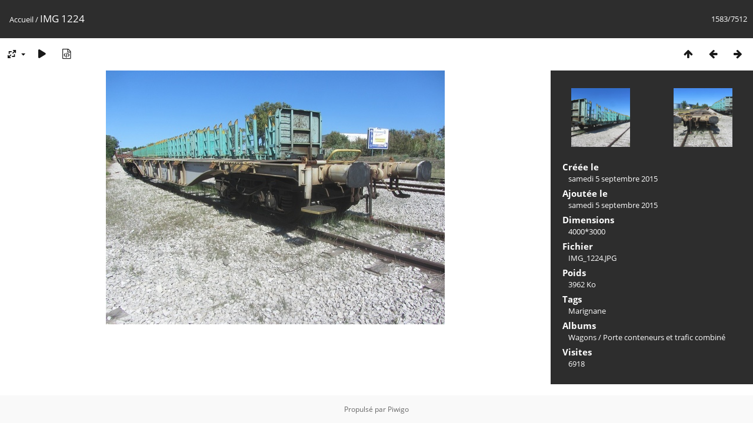

--- FILE ---
content_type: text/html; charset=utf-8
request_url: https://www.trains-europe.fr/galerie/piwigo/picture.php?/6120/categories
body_size: 3246
content:
<!DOCTYPE html>
<html lang=fr dir=ltr>
<head>
<title>IMG 1224</title>
<link rel="shortcut icon" type="image/x-icon" href="themes/default/icon/favicon.ico">
<link rel="stylesheet" type="text/css" href="themes/modus/css/open-sans/open-sans.css"> <link rel="stylesheet" type="text/css" href="_data/combined/13zgprn.css">   <link rel=canonical href="picture.php?/6120">
<meta name=viewport content="width=device-width,initial-scale=1">
<script>if(document.documentElement.offsetWidth>1270)document.documentElement.className='wide'</script>

<meta name="generator" content="Piwigo (aka PWG), see piwigo.org">

<meta name="keywords" content="Marignane">
<meta name="description" content="IMG 1224 - IMG_1224.JPG">


</head>

<body id=thePicturePage class="section-categories image-6120 " data-infos='{"section":"categories","image_id":"6120"}'>

<div id="content">



<div class=titrePage id=imageHeaderBar><div class="imageNumber">1583/7512</div>
	<div class="browsePath">
		<a href="/galerie/piwigo/">Accueil</a><span class="browsePathSeparator"> / </span><h2>IMG 1224</h2>
	</div>
</div>

<div id="imageToolBar">

<div class="navigationButtons">
<a href="index.php?/categories/flat/start-1575" title="Miniatures" class="pwg-state-default pwg-button"><span class="pwg-icon pwg-icon-arrow-n"></span><span class="pwg-button-text">Miniatures</span></a><a href="picture.php?/6121/categories" title="Précédente : IMG 1216" class="pwg-state-default pwg-button"><span class="pwg-icon pwg-icon-arrow-w"></span><span class="pwg-button-text">Précédente</span></a><a href="picture.php?/6119/categories" title="Suivante : IMG 1222" class="pwg-state-default pwg-button pwg-button-icon-right"><span class="pwg-icon pwg-icon-arrow-e"></span><span class="pwg-button-text">Suivante</span></a></div>

<div class=actionButtonsWrapper><a id=imageActionsSwitch class=pwg-button><span class="pwg-icon pwg-icon-ellipsis"></span></a><div class="actionButtons">
<a id="derivativeSwitchLink" title="Tailles de photo" class="pwg-state-default pwg-button" rel="nofollow"><span class="pwg-icon pwg-icon-sizes"></span><span class="pwg-button-text">Tailles de photo</span></a><div id="derivativeSwitchBox" class="switchBox"><div class="switchBoxTitle">Tailles de photo</div><span class="switchCheck" id="derivativeChecked2small" style="visibility:hidden">&#x2714; </span><a href="javascript:changeImgSrc('_data/i/upload/2015/09/05/20150905185522-baad3531-2s.jpg','2small','2small')">XXS - minuscule<span class="derivativeSizeDetails"> (240 x 180)</span></a><br><span class="switchCheck" id="derivativeCheckedxsmall" style="visibility:hidden">&#x2714; </span><a href="javascript:changeImgSrc('_data/i/upload/2015/09/05/20150905185522-baad3531-xs.jpg','xsmall','xsmall')">XS - très petit<span class="derivativeSizeDetails"> (432 x 324)</span></a><br><span class="switchCheck" id="derivativeCheckedsmall" style="visibility:hidden">&#x2714; </span><a href="javascript:changeImgSrc('_data/i/upload/2015/09/05/20150905185522-baad3531-sm.jpg','small','small')">S - petit<span class="derivativeSizeDetails"> (576 x 432)</span></a><br><span class="switchCheck" id="derivativeCheckedmedium">&#x2714; </span><a href="javascript:changeImgSrc('_data/i/upload/2015/09/05/20150905185522-baad3531-me.jpg','medium','medium')">M - moyen<span class="derivativeSizeDetails"> (1000 x 750)</span></a><br><span class="switchCheck" id="derivativeCheckedlarge" style="visibility:hidden">&#x2714; </span><a href="javascript:changeImgSrc('_data/i/upload/2015/09/05/20150905185522-baad3531-la.jpg','large','large')">L - grand<span class="derivativeSizeDetails"> (1008 x 756)</span></a><br><span class="switchCheck" id="derivativeCheckedxlarge" style="visibility:hidden">&#x2714; </span><a href="javascript:changeImgSrc('_data/i/upload/2015/09/05/20150905185522-baad3531-xl.jpg','xlarge','xlarge')">XL - très grand<span class="derivativeSizeDetails"> (1224 x 918)</span></a><br><span class="switchCheck" id="derivativeCheckedxxlarge" style="visibility:hidden">&#x2714; </span><a href="javascript:changeImgSrc('_data/i/upload/2015/09/05/20150905185522-baad3531-xx.jpg','xxlarge','xxlarge')">XXL - énorme<span class="derivativeSizeDetails"> (1656 x 1242)</span></a><br><a href="javascript:phpWGOpenWindow('./upload/2015/09/05/20150905185522-baad3531.jpg','xxx','scrollbars=yes,toolbar=no,status=no,resizable=yes')" rel="nofollow">Original</a></div>
<a href="picture.php?/6120/categories&amp;slideshow=" title="diaporama" class="pwg-state-default pwg-button" rel="nofollow"><span class="pwg-icon pwg-icon-slideshow"></span><span class="pwg-button-text">diaporama</span></a><a href="picture.php?/6120/categories&amp;metadata" title="Montrer les méta-données du fichier" class="pwg-state-default pwg-button" rel="nofollow"><span class="pwg-icon pwg-icon-camera-info"></span><span class="pwg-button-text">Montrer les méta-données du fichier</span></a></div></div>
</div>
<div id="theImageAndInfos">
<div id="theImage">


<noscript><img src="_data/i/upload/2015/09/05/20150905185522-baad3531-me.jpg" width="1000" height="750" alt="IMG_1224.JPG" id="theMainImage" usemap="#mapmedium" title="IMG 1224 - IMG_1224.JPG" itemprop=contentURL></noscript>

  <img class="file-ext-jpg path-ext-jpg" src="_data/i/upload/2015/09/05/20150905185522-baad3531-me.jpg"width="1000" height="750" alt="IMG_1224.JPG" id="theMainImage" usemap="#mapmedium" title="IMG 1224 - IMG_1224.JPG">
  <img class="img-loader-derivatives" src="themes/default/images/ajax_loader.gif" style="width:auto;height:auto;" />

<map name="map2small"><area shape=rect coords="0,0,60,180" href="picture.php?/6121/categories" title="Précédente : IMG 1216" alt="IMG 1216"><area shape=rect coords="60,0,179,45" href="index.php?/categories/flat/start-1575" title="Miniatures" alt="Miniatures"><area shape=rect coords="180,0,240,180" href="picture.php?/6119/categories" title="Suivante : IMG 1222" alt="IMG 1222"></map><map name="mapxsmall"><area shape=rect coords="0,0,108,324" href="picture.php?/6121/categories" title="Précédente : IMG 1216" alt="IMG 1216"><area shape=rect coords="108,0,322,81" href="index.php?/categories/flat/start-1575" title="Miniatures" alt="Miniatures"><area shape=rect coords="324,0,432,324" href="picture.php?/6119/categories" title="Suivante : IMG 1222" alt="IMG 1222"></map><map name="mapsmall"><area shape=rect coords="0,0,144,432" href="picture.php?/6121/categories" title="Précédente : IMG 1216" alt="IMG 1216"><area shape=rect coords="144,0,429,108" href="index.php?/categories/flat/start-1575" title="Miniatures" alt="Miniatures"><area shape=rect coords="433,0,576,432" href="picture.php?/6119/categories" title="Suivante : IMG 1222" alt="IMG 1222"></map><map name="mapmedium"><area shape=rect coords="0,0,250,750" href="picture.php?/6121/categories" title="Précédente : IMG 1216" alt="IMG 1216"><area shape=rect coords="250,0,746,187" href="index.php?/categories/flat/start-1575" title="Miniatures" alt="Miniatures"><area shape=rect coords="751,0,1000,750" href="picture.php?/6119/categories" title="Suivante : IMG 1222" alt="IMG 1222"></map><map name="maplarge"><area shape=rect coords="0,0,252,756" href="picture.php?/6121/categories" title="Précédente : IMG 1216" alt="IMG 1216"><area shape=rect coords="252,0,752,189" href="index.php?/categories/flat/start-1575" title="Miniatures" alt="Miniatures"><area shape=rect coords="757,0,1008,756" href="picture.php?/6119/categories" title="Suivante : IMG 1222" alt="IMG 1222"></map><map name="mapxlarge"><area shape=rect coords="0,0,306,918" href="picture.php?/6121/categories" title="Précédente : IMG 1216" alt="IMG 1216"><area shape=rect coords="306,0,913,229" href="index.php?/categories/flat/start-1575" title="Miniatures" alt="Miniatures"><area shape=rect coords="920,0,1224,918" href="picture.php?/6119/categories" title="Suivante : IMG 1222" alt="IMG 1222"></map><map name="mapxxlarge"><area shape=rect coords="0,0,414,1242" href="picture.php?/6121/categories" title="Précédente : IMG 1216" alt="IMG 1216"><area shape=rect coords="414,0,1235,310" href="index.php?/categories/flat/start-1575" title="Miniatures" alt="Miniatures"><area shape=rect coords="1245,0,1656,1242" href="picture.php?/6119/categories" title="Suivante : IMG 1222" alt="IMG 1222"></map>


</div><div id="infoSwitcher"></div><div id="imageInfos">
	<div class="navThumbs">
			<a class="navThumb" id="linkPrev" href="picture.php?/6121/categories" title="Précédente : IMG 1216" rel="prev">
				<span class="thumbHover prevThumbHover"></span>
        <img class="" src="_data/i/upload/2015/09/05/20150905185849-3893a097-sq.jpg" alt="IMG 1216">
			</a>
			<a class="navThumb" id="linkNext" href="picture.php?/6119/categories" title="Suivante : IMG 1222" rel="next">
				<span class="thumbHover nextThumbHover"></span>
				<img class="" src="_data/i/upload/2015/09/05/20150905185505-ac8300be-sq.jpg" alt="IMG 1222">
			</a>
	</div>

<dl id="standard" class="imageInfoTable">
<div id="datecreate" class="imageInfo"><dt>Créée le</dt><dd><a href="index.php?/created-monthly-list-2015-09-05" rel="nofollow">samedi 5 septembre 2015</a></dd></div><div id="datepost" class="imageInfo"><dt>Ajoutée le</dt><dd><a href="index.php?/posted-monthly-list-2015-09-05" rel="nofollow">samedi 5 septembre 2015</a></dd></div><div id="Dimensions" class="imageInfo"><dt>Dimensions</dt><dd>4000*3000</dd></div><div id="File" class="imageInfo"><dt>Fichier</dt><dd>IMG_1224.JPG</dd></div><div id="Filesize" class="imageInfo"><dt>Poids</dt><dd>3962 Ko</dd></div><div id="Tags" class="imageInfo"><dt>Tags</dt><dd><a href="index.php?/tags/169-marignane">Marignane</a></dd></div><div id="Categories" class="imageInfo"><dt>Albums</dt><dd><ul><li><a href="index.php?/category/95">Wagons</a> / <a href="index.php?/category/157">Porte conteneurs et trafic combiné</a></li></ul></dd></div><div id="Visits" class="imageInfo"><dt>Visites</dt><dd>6918</dd></div>

</dl>

</div>
</div>


</div>
<div id="copyright">
	Propulsé par	<a href="https://fr.piwigo.org">Piwigo</a>
	
<script type="text/javascript" src="_data/combined/11p3t91.js"></script>
<script type="text/javascript">//<![CDATA[

RVAS = {
derivatives: [
{w:240,h:180,url:'_data/i/upload/2015/09/05/20150905185522-baad3531-2s.jpg',type:'2small'},{w:432,h:324,url:'_data/i/upload/2015/09/05/20150905185522-baad3531-xs.jpg',type:'xsmall'},{w:576,h:432,url:'_data/i/upload/2015/09/05/20150905185522-baad3531-sm.jpg',type:'small'},{w:1000,h:750,url:'_data/i/upload/2015/09/05/20150905185522-baad3531-me.jpg',type:'medium'},{w:1008,h:756,url:'_data/i/upload/2015/09/05/20150905185522-baad3531-la.jpg',type:'large'},{w:1224,h:918,url:'_data/i/upload/2015/09/05/20150905185522-baad3531-xl.jpg',type:'xlarge'},{w:1656,h:1242,url:'_data/i/upload/2015/09/05/20150905185522-baad3531-xx.jpg',type:'xxlarge'}],
cp: '/galerie/piwigo/'
}
rvas_choose();
jQuery(document).ready(function() {
  jQuery(document).on('contextmenu', '#theImage img,#theImage area,#akPicture,#colorbox,#sb-container,#prevnext,#theMainImage,#theImgHigh,.thumbnailCategory img,.thumbnails img,#thumbnails img,#myHomePage img,.fotorama__img,.pswp img',  function() {
    return false;
  });
	
  jQuery(document).on('dragstart', '#theImage img,#theImage area,#akPicture,#colorbox,#sb-container,#prevnext,#theMainImage,#theImgHigh,.thumbnailCategory img,.thumbnails img,#thumbnails img,#myHomePage img,.fotorama__img,.pswp img',  function() {
    return false;
  });
});
document.onkeydown = function(e){e=e||window.event;if (e.altKey) return true;var target=e.target||e.srcElement;if (target && target.type) return true;	var keyCode=e.keyCode||e.which, docElem=document.documentElement, url;switch(keyCode){case 63235: case 39: if (e.ctrlKey || docElem.scrollLeft==docElem.scrollWidth-docElem.clientWidth)url="picture.php?/6119/categories"; break;case 63234: case 37: if (e.ctrlKey || docElem.scrollLeft==0)url="picture.php?/6121/categories"; break;case 36: if (e.ctrlKey)url="picture.php?/7706/categories"; break;case 35: if (e.ctrlKey)url="picture.php?/81/categories"; break;case 38: if (e.ctrlKey)url="index.php?/categories/flat/start-1575"; break;}if (url) {window.location=url.replace("&amp;","&"); return false;}return true;}
function changeImgSrc(url,typeSave,typeMap)
{
	var theImg = document.getElementById("theMainImage");
	if (theImg)
	{
		theImg.removeAttribute("width");theImg.removeAttribute("height");
		theImg.src = url;
		theImg.useMap = "#map"+typeMap;
	}
	jQuery('#derivativeSwitchBox .switchCheck').css('visibility','hidden');
	jQuery('#derivativeChecked'+typeMap).css('visibility','visible');
	document.cookie = 'picture_deriv='+typeSave+';path=/galerie/piwigo/';
}
(window.SwitchBox=window.SwitchBox||[]).push("#derivativeSwitchLink", "#derivativeSwitchBox");
//]]></script>
<script type="text/javascript">
(function() {
var s,after = document.getElementsByTagName('script')[document.getElementsByTagName('script').length-1];
s=document.createElement('script'); s.type='text/javascript'; s.async=true; s.src='_data/combined/vcbncr.js';
after = after.parentNode.insertBefore(s, after);
})();
</script>
</div></body>
</html>